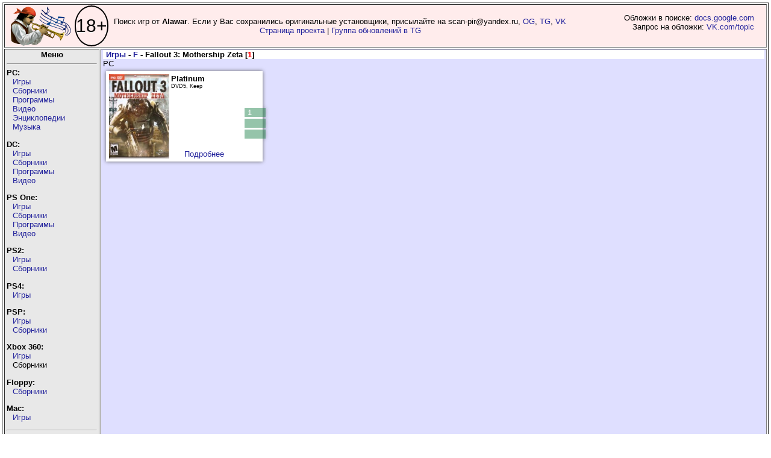

--- FILE ---
content_type: text/html; charset=UTF-8
request_url: https://piper.old-games.ru/view-2.php?name=Fallout%203%3A%20Mothership%20Zeta
body_size: 3809
content:
<!DOCTYPE html>
      <html xmlns="http://www.w3.org/1999/xhtml" lang="ru" xml:lang="ru">
  <head><meta http-equiv="Content-Type" content="text/html; charset=utf-8"/>
  <title>Издания Fallout 3: Mothership Zeta - PiPer.old-games.ru</title>
<link rel="STYLESHEET" type="text/css" href="/style_v24.css?date=20260118_2" />
<link rel="STYLESHEET" type="text/css" href="/blocks.css" />
<!--link rel="stylesheet" type="text/css" href="/scene.css" /-->
<link rel="stylesheet" type="text/css" href="/css/bootstrap-grid.min.css" />
<link rel="SHORTCUT ICON" type="image/x-icon" href="/ICO.gif" />
</head><body>
 <script src="/js/jquery-1.4.3.min.js"></script>
 <script src="/script-3.js"></script>

<!-- Yandex.Metrika counter -->
<script>
   (function(m,e,t,r,i,k,a){m[i]=m[i]||function(){(m[i].a=m[i].a||[]).push(arguments)};
   m[i].l=1*new Date();k=e.createElement(t),a=e.getElementsByTagName(t)[0],k.async=1,k.src=r,a.parentNode.insertBefore(k,a)})
   (window, document, "script", "https://mc.yandex.ru/metrika/tag.js", "ym");

   ym(71548864, "init", {
        clickmap:true,
        trackLinks:true,
        accurateTrackBounce:true
   });
</script>
<noscript><div><img src="https://mc.yandex.ru/watch/71548864" style="position:absolute; left:-9999px;" alt="" /></div></noscript>
<!-- /Yandex.Metrika counter -->
<script>
  (function(i,s,o,g,r,a,m){i['GoogleAnalyticsObject']=r;i[r]=i[r]||function(){
  (i[r].q=i[r].q||[]).push(arguments)},i[r].l=1*new Date();a=s.createElement(o),
  m=s.getElementsByTagName(o)[0];a.async=1;a.src=g;m.parentNode.insertBefore(a,m)
  })(window,document,'script','https://www.google-analytics.com/analytics.js','ga');

  ga('create', 'UA-51506800-2', 'auto');
  ga('send', 'pageview');

</script><table class="main" border="1">
	<tr>
		<td class="header" colspan="2">
			<div style="display: flex; margin-right: 320px; align-items: center; ">
				<div>
					<a href="https://piper.old-games.ru/" class="rollover" title="PiPer - Пи(ратские)Пер(еводы) +"></a>
				</div>
				<div class="rating" title="Сайт предназначен для лиц старше 18 лет!">18+</div>
				<div style="text-align: center; width: 100%;">Поиск игр от <b>Alawar</b>. Если у Вас сохранились оригинальные установщики, присылайте на scan-pir@yandex.ru, <a href="https://www.old-games.ru/forum/members/paveldas.48481/" target="_blank">OG</a>, <a href="https://t.me/paveldaz" target="_blank">TG</a>, <a href="https://vk.com/paveldaz" target="_blank">VK</a><br><a href="/project/shareware/">Страница проекта</a> | <a href="https://t.me/+JLaEs1SSgjEzOWZi">Группа обновлений в TG</a></div>
				<div id="divwork">Обложки в поиске: <a href="https://docs.google.com/document/d/1q9Dyw6VTNvYcX9lVZVjCnd4XJiXULFOMYFfGOvgc7h0/edit?usp=sharing" target="_blank">docs.google.com</a><br>Запрос на обложки: <a href="https://vk.com/topic-97630617_42239502" target="_blank">VK.com/topic</a>
				</div>
			</div>
		</td>
	</tr>
  <tr><td class="menu"><center><b>Меню</b></center><hr />
  <div class="menu-left">
  <b>PC:</b><br />
  <ul>
		<li><a href="javascript:void(0)">Игры</a>
		<table class="lefttable">
		<tbody><tr><td><a href="/pc/games/?letter=0">0</a></td><td><a href="/pc/games/?letter=A">A</a></td><td><a href="/pc/games/?letter=B">B</a></td><td><a href="/pc/games/?letter=C">C</a></td><td><a href="/pc/games/?letter=D">D</a></td><td><a href="/pc/games/?letter=E">E</a></td><td><a href="/pc/games/?letter=F">F</a></td></tr><tr><td><a href="/pc/games/?letter=G">G</a></td><td><a href="/pc/games/?letter=H">H</a></td><td><a href="/pc/games/?letter=I">I</a></td><td><a href="/pc/games/?letter=J">J</a></td><td><a href="/pc/games/?letter=K">K</a></td><td><a href="/pc/games/?letter=L">L</a></td><td><a href="/pc/games/?letter=M">M</a></td></tr><tr><td><a href="/pc/games/?letter=N">N</a></td><td><a href="/pc/games/?letter=O">O</a></td><td><a href="/pc/games/?letter=P">P</a></td><td><a href="/pc/games/?letter=Q">Q</a></td><td><a href="/pc/games/?letter=R">R</a></td><td><a href="/pc/games/?letter=S">S</a></td><td><a href="/pc/games/?letter=T">T</a></td></tr><tr><td><a href="/pc/games/?letter=U">U</a></td><td><a href="/pc/games/?letter=V">V</a></td><td><a href="/pc/games/?letter=W">W</a></td><td><a href="/pc/games/?letter=X">X</a></td><td><a href="/pc/games/?letter=Y">Y</a></td><td><a href="/pc/games/?letter=Z">Z</a></td><td><a href="/pc/games/?letter=russian">Я</a></td></tr>
<tr><td colspan="7"><a href="/pc/games/?letter=all">Весь список</a></td></tr>
		</tbody>
		</table>
		</li>
	<li><a href="javascript:void(0)">Сборники</a>
		<table class="lefttable">
		<tbody><tr><td><a href="/pc/anthology/?letter=0">0</a></td><td><a href="/pc/anthology/?letter=A">A</a></td><td><a href="/pc/anthology/?letter=B">B</a></td><td><a href="/pc/anthology/?letter=C">C</a></td><td><a href="/pc/anthology/?letter=D">D</a></td><td><a href="/pc/anthology/?letter=E">E</a></td><td><a href="/pc/anthology/?letter=F">F</a></td></tr><tr><td><a href="/pc/anthology/?letter=G">G</a></td><td><a href="/pc/anthology/?letter=H">H</a></td><td><a href="/pc/anthology/?letter=I">I</a></td><td><a href="/pc/anthology/?letter=J">J</a></td><td><a href="/pc/anthology/?letter=K">K</a></td><td><a href="/pc/anthology/?letter=L">L</a></td><td><a href="/pc/anthology/?letter=M">M</a></td></tr><tr><td><a href="/pc/anthology/?letter=N">N</a></td><td><a href="/pc/anthology/?letter=O">O</a></td><td><a href="/pc/anthology/?letter=P">P</a></td><td><a href="/pc/anthology/?letter=Q">Q</a></td><td><a href="/pc/anthology/?letter=R">R</a></td><td><a href="/pc/anthology/?letter=S">S</a></td><td><a href="/pc/anthology/?letter=T">T</a></td></tr><tr><td><a href="/pc/anthology/?letter=U">U</a></td><td><a href="/pc/anthology/?letter=V">V</a></td><td><a href="/pc/anthology/?letter=W">W</a></td><td><a href="/pc/anthology/?letter=X">X</a></td><td><a href="/pc/anthology/?letter=Y">Y</a></td><td><a href="/pc/anthology/?letter=Z">Z</a></td><td><a href="/pc/anthology/?letter=russian">Я</a></td></tr>
		<tr><td colspan="7"><a href="/pc/anthology/?letter=all">Весь список</a></td></tr></tbody>
		</table>
		</li>
	<li><a href="javascript:void(0)">Программы</a>
		<table class="lefttable">
		<tbody><tr><td><a href="/pc/prog/?letter=0">0</a></td><td><a href="/pc/prog/?letter=A">A</a></td><td><a href="/pc/prog/?letter=B">B</a></td><td><a href="/pc/prog/?letter=C">C</a></td><td><a href="/pc/prog/?letter=D">D</a></td><td><a href="/pc/prog/?letter=E">E</a></td><td><a href="/pc/prog/?letter=F">F</a></td></tr><tr><td><a href="/pc/prog/?letter=G">G</a></td><td><a href="/pc/prog/?letter=H">H</a></td><td><a href="/pc/prog/?letter=I">I</a></td><td><a href="/pc/prog/?letter=J">J</a></td><td><a href="/pc/prog/?letter=K">K</a></td><td><a href="/pc/prog/?letter=L">L</a></td><td><a href="/pc/prog/?letter=M">M</a></td></tr><tr><td><a href="/pc/prog/?letter=N">N</a></td><td><a href="/pc/prog/?letter=O">O</a></td><td><a href="/pc/prog/?letter=P">P</a></td><td><a href="/pc/prog/?letter=Q">Q</a></td><td><a href="/pc/prog/?letter=R">R</a></td><td><a href="/pc/prog/?letter=S">S</a></td><td><a href="/pc/prog/?letter=T">T</a></td></tr><tr><td><a href="/pc/prog/?letter=U">U</a></td><td><a href="/pc/prog/?letter=V">V</a></td><td><a href="/pc/prog/?letter=W">W</a></td><td><a href="/pc/prog/?letter=X">X</a></td><td><a href="/pc/prog/?letter=Y">Y</a></td><td><a href="/pc/prog/?letter=Z">Z</a></td><td><a href="/pc/prog/?letter=russian">Я</a></td></tr>
		<tr><td colspan="7"><a href="/pc/prog/?letter=all">Весь список</a></td></tr></tbody>
		</table>
		</li>
	<li><a href="javascript:void(0)">Видео</a>
		<table class="lefttable">
		<tbody><tr><td><a href="/pc/video/?letter=0">0</a></td><td><a href="/pc/video/?letter=A">A</a></td><td><a href="/pc/video/?letter=B">B</a></td><td><a href="/pc/video/?letter=C">C</a></td><td><a href="/pc/video/?letter=D">D</a></td><td><a href="/pc/video/?letter=E">E</a></td><td><a href="/pc/video/?letter=F">F</a></td></tr><tr><td><a href="/pc/video/?letter=G">G</a></td><td><a href="/pc/video/?letter=H">H</a></td><td><a href="/pc/video/?letter=I">I</a></td><td><a href="/pc/video/?letter=J">J</a></td><td><a href="/pc/video/?letter=K">K</a></td><td><a href="/pc/video/?letter=L">L</a></td><td><a href="/pc/video/?letter=M">M</a></td></tr><tr><td><a href="/pc/video/?letter=N">N</a></td><td><a href="/pc/video/?letter=O">O</a></td><td><a href="/pc/video/?letter=P">P</a></td><td><a href="/pc/video/?letter=Q">Q</a></td><td><a href="/pc/video/?letter=R">R</a></td><td><a href="/pc/video/?letter=S">S</a></td><td><a href="/pc/video/?letter=T">T</a></td></tr><tr><td><a href="/pc/video/?letter=U">U</a></td><td><a href="/pc/video/?letter=V">V</a></td><td><a href="/pc/video/?letter=W">W</a></td><td><a href="/pc/video/?letter=X">X</a></td><td><a href="/pc/video/?letter=Y">Y</a></td><td><a href="/pc/video/?letter=Z">Z</a></td><td><a href="/pc/video/?letter=russian">Я</a></td></tr>
		<tr><td colspan="7"><a href="/pc/video/?letter=all">Весь список</a></td></tr></tbody>
		</table>
		</li>
	<li><a href="javascript:void(0)">Энциклопедии</a>
		<table class="lefttable">
		<tbody><tr><td><a href="/pc/enzi/?letter=0">0</a></td><td><a href="/pc/enzi/?letter=A">A</a></td><td><a href="/pc/enzi/?letter=B">B</a></td><td><a href="/pc/enzi/?letter=C">C</a></td><td><a href="/pc/enzi/?letter=D">D</a></td><td><a href="/pc/enzi/?letter=E">E</a></td><td><a href="/pc/enzi/?letter=F">F</a></td></tr><tr><td><a href="/pc/enzi/?letter=G">G</a></td><td><a href="/pc/enzi/?letter=H">H</a></td><td><a href="/pc/enzi/?letter=I">I</a></td><td><a href="/pc/enzi/?letter=J">J</a></td><td><a href="/pc/enzi/?letter=K">K</a></td><td><a href="/pc/enzi/?letter=L">L</a></td><td><a href="/pc/enzi/?letter=M">M</a></td></tr><tr><td><a href="/pc/enzi/?letter=N">N</a></td><td><a href="/pc/enzi/?letter=O">O</a></td><td><a href="/pc/enzi/?letter=P">P</a></td><td><a href="/pc/enzi/?letter=Q">Q</a></td><td><a href="/pc/enzi/?letter=R">R</a></td><td><a href="/pc/enzi/?letter=S">S</a></td><td><a href="/pc/enzi/?letter=T">T</a></td></tr><tr><td><a href="/pc/enzi/?letter=U">U</a></td><td><a href="/pc/enzi/?letter=V">V</a></td><td><a href="/pc/enzi/?letter=W">W</a></td><td><a href="/pc/enzi/?letter=X">X</a></td><td><a href="/pc/enzi/?letter=Y">Y</a></td><td><a href="/pc/enzi/?letter=Z">Z</a></td><td><a href="/pc/enzi/?letter=russian">Я</a></td></tr>
		<tr><td colspan="7"><a href="/pc/enzi/?letter=all">Весь список</a></td></tr></tbody>
		</table>
		</li>
	<li><a href="javascript:void(0)">Музыка</a>
		<table class="lefttable">
		<tbody><tr><td><a href="/pc/music/?letter=0">0</a></td><td><a href="/pc/music/?letter=A">A</a></td><td><a href="/pc/music/?letter=B">B</a></td><td><a href="/pc/music/?letter=C">C</a></td><td><a href="/pc/music/?letter=D">D</a></td><td><a href="/pc/music/?letter=E">E</a></td><td><a href="/pc/music/?letter=F">F</a></td></tr><tr><td><a href="/pc/music/?letter=G">G</a></td><td><a href="/pc/music/?letter=H">H</a></td><td><a href="/pc/music/?letter=I">I</a></td><td><a href="/pc/music/?letter=J">J</a></td><td><a href="/pc/music/?letter=K">K</a></td><td><a href="/pc/music/?letter=L">L</a></td><td><a href="/pc/music/?letter=M">M</a></td></tr><tr><td><a href="/pc/music/?letter=N">N</a></td><td><a href="/pc/music/?letter=O">O</a></td><td><a href="/pc/music/?letter=P">P</a></td><td><a href="/pc/music/?letter=Q">Q</a></td><td><a href="/pc/music/?letter=R">R</a></td><td><a href="/pc/music/?letter=S">S</a></td><td><a href="/pc/music/?letter=T">T</a></td></tr><tr><td><a href="/pc/music/?letter=U">U</a></td><td><a href="/pc/music/?letter=V">V</a></td><td><a href="/pc/music/?letter=W">W</a></td><td><a href="/pc/music/?letter=X">X</a></td><td><a href="/pc/music/?letter=Y">Y</a></td><td><a href="/pc/music/?letter=Z">Z</a></td><td><a href="/pc/music/?letter=russian">Я</a></td></tr>
		<tr><td colspan="7"><a href="/pc/music/?letter=all">Весь список</a></td></tr></tbody>
		</table>
		</li>
	</ul>
	
  <b>DC:</b><br />
  <ul>
  <li><a href="javascript:void(0)">Игры</a>
		<table class="lefttable">
		<tbody><tr><td><a href="/dc/games/?letter=0">0</a></td><td><a href="/dc/games/?letter=A">A</a></td><td><a href="/dc/games/?letter=B">B</a></td><td><a href="/dc/games/?letter=C">C</a></td><td><a href="/dc/games/?letter=D">D</a></td><td><a href="/dc/games/?letter=E">E</a></td><td><a href="/dc/games/?letter=F">F</a></td></tr><tr><td><a href="/dc/games/?letter=G">G</a></td><td><a href="/dc/games/?letter=H">H</a></td><td><a href="/dc/games/?letter=I">I</a></td><td><a href="/dc/games/?letter=J">J</a></td><td><a href="/dc/games/?letter=K">K</a></td><td><a href="/dc/games/?letter=L">L</a></td><td><a href="/dc/games/?letter=M">M</a></td></tr><tr><td><a href="/dc/games/?letter=N">N</a></td><td><a href="/dc/games/?letter=O">O</a></td><td><a href="/dc/games/?letter=P">P</a></td><td><a href="/dc/games/?letter=Q">Q</a></td><td><a href="/dc/games/?letter=R">R</a></td><td><a href="/dc/games/?letter=S">S</a></td><td><a href="/dc/games/?letter=T">T</a></td></tr><tr><td><a href="/dc/games/?letter=U">U</a></td><td><a href="/dc/games/?letter=V">V</a></td><td><a href="/dc/games/?letter=W">W</a></td><td><a href="/dc/games/?letter=X">X</a></td><td><a href="/dc/games/?letter=Y">Y</a></td><td><a href="/dc/games/?letter=Z">Z</a></td><td><a href="/dc/games/?letter=russian">Я</a></td></tr>
		<tr><td colspan="7"><a href="/dc/games/?letter=all">Весь список</a></td></tr></tbody>
		</table>
		</li>
	<li><a href="javascript:void(0)">Сборники</a>
		<table class="lefttable">
		<tbody><tr><td><a href="/dc/anthology/?letter=0">0</a></td><td><a href="/dc/anthology/?letter=A">A</a></td><td><a href="/dc/anthology/?letter=B">B</a></td><td><a href="/dc/anthology/?letter=C">C</a></td><td><a href="/dc/anthology/?letter=D">D</a></td><td><a href="/dc/anthology/?letter=E">E</a></td><td><a href="/dc/anthology/?letter=F">F</a></td></tr><tr><td><a href="/dc/anthology/?letter=G">G</a></td><td><a href="/dc/anthology/?letter=H">H</a></td><td><a href="/dc/anthology/?letter=I">I</a></td><td><a href="/dc/anthology/?letter=J">J</a></td><td><a href="/dc/anthology/?letter=K">K</a></td><td><a href="/dc/anthology/?letter=L">L</a></td><td><a href="/dc/anthology/?letter=M">M</a></td></tr><tr><td><a href="/dc/anthology/?letter=N">N</a></td><td><a href="/dc/anthology/?letter=O">O</a></td><td><a href="/dc/anthology/?letter=P">P</a></td><td><a href="/dc/anthology/?letter=Q">Q</a></td><td><a href="/dc/anthology/?letter=R">R</a></td><td><a href="/dc/anthology/?letter=S">S</a></td><td><a href="/dc/anthology/?letter=T">T</a></td></tr><tr><td><a href="/dc/anthology/?letter=U">U</a></td><td><a href="/dc/anthology/?letter=V">V</a></td><td><a href="/dc/anthology/?letter=W">W</a></td><td><a href="/dc/anthology/?letter=X">X</a></td><td><a href="/dc/anthology/?letter=Y">Y</a></td><td><a href="/dc/anthology/?letter=Z">Z</a></td><td><a href="/dc/anthology/?letter=russian">Я</a></td></tr>
		<tr><td colspan="7"><a href="/dc/anthology/?letter=all">Весь список</a></td></tr></tbody>
		</table>
		</li>
	<li><a href="javascript:void(0)">Программы</a>
		<table class="lefttable">
		<tbody><tr><td><a href="/dc/prog/?letter=0">0</a></td><td><a href="/dc/prog/?letter=A">A</a></td><td><a href="/dc/prog/?letter=B">B</a></td><td><a href="/dc/prog/?letter=C">C</a></td><td><a href="/dc/prog/?letter=D">D</a></td><td><a href="/dc/prog/?letter=E">E</a></td><td><a href="/dc/prog/?letter=F">F</a></td></tr><tr><td><a href="/dc/prog/?letter=G">G</a></td><td><a href="/dc/prog/?letter=H">H</a></td><td><a href="/dc/prog/?letter=I">I</a></td><td><a href="/dc/prog/?letter=J">J</a></td><td><a href="/dc/prog/?letter=K">K</a></td><td><a href="/dc/prog/?letter=L">L</a></td><td><a href="/dc/prog/?letter=M">M</a></td></tr><tr><td><a href="/dc/prog/?letter=N">N</a></td><td><a href="/dc/prog/?letter=O">O</a></td><td><a href="/dc/prog/?letter=P">P</a></td><td><a href="/dc/prog/?letter=Q">Q</a></td><td><a href="/dc/prog/?letter=R">R</a></td><td><a href="/dc/prog/?letter=S">S</a></td><td><a href="/dc/prog/?letter=T">T</a></td></tr><tr><td><a href="/dc/prog/?letter=U">U</a></td><td><a href="/dc/prog/?letter=V">V</a></td><td><a href="/dc/prog/?letter=W">W</a></td><td><a href="/dc/prog/?letter=X">X</a></td><td><a href="/dc/prog/?letter=Y">Y</a></td><td><a href="/dc/prog/?letter=Z">Z</a></td><td><a href="/dc/prog/?letter=russian">Я</a></td></tr>
		<tr><td colspan="7"><a href="/dc/prog/?letter=all">Весь список</a></td></tr></tbody>
		</table>
		</li>
			<li><a href="javascript:void(0)">Видео</a>
		<table class="lefttable">
		<tbody><tr><td><a href="/dc/video/?letter=0">0</a></td><td><a href="/dc/video/?letter=A">A</a></td><td><a href="/dc/video/?letter=B">B</a></td><td><a href="/dc/video/?letter=C">C</a></td><td><a href="/dc/video/?letter=D">D</a></td><td><a href="/dc/video/?letter=E">E</a></td><td><a href="/dc/video/?letter=F">F</a></td></tr><tr><td><a href="/dc/video/?letter=G">G</a></td><td><a href="/dc/video/?letter=H">H</a></td><td><a href="/dc/video/?letter=I">I</a></td><td><a href="/dc/video/?letter=J">J</a></td><td><a href="/dc/video/?letter=K">K</a></td><td><a href="/dc/video/?letter=L">L</a></td><td><a href="/dc/video/?letter=M">M</a></td></tr><tr><td><a href="/dc/video/?letter=N">N</a></td><td><a href="/dc/video/?letter=O">O</a></td><td><a href="/dc/video/?letter=P">P</a></td><td><a href="/dc/video/?letter=Q">Q</a></td><td><a href="/dc/video/?letter=R">R</a></td><td><a href="/dc/video/?letter=S">S</a></td><td><a href="/dc/video/?letter=T">T</a></td></tr><tr><td><a href="/dc/video/?letter=U">U</a></td><td><a href="/dc/video/?letter=V">V</a></td><td><a href="/dc/video/?letter=W">W</a></td><td><a href="/dc/video/?letter=X">X</a></td><td><a href="/dc/video/?letter=Y">Y</a></td><td><a href="/dc/video/?letter=Z">Z</a></td><td><a href="/dc/video/?letter=russian">Я</a></td></tr>
		<tr><td colspan="7"><a href="/dc/video/?letter=all">Весь список</a></td></tr></tbody>
		</table>
		</li>
	</ul>
	
  <b>PS One:</b><br />
  <ul>
		<li><a href="javascript:void(0)">Игры</a>
		<table class="lefttable">
		<tbody><tr><td><a href="/psone/games/?letter=0">0</a></td><td><a href="/psone/games/?letter=A">A</a></td><td><a href="/psone/games/?letter=B">B</a></td><td><a href="/psone/games/?letter=C">C</a></td><td><a href="/psone/games/?letter=D">D</a></td><td><a href="/psone/games/?letter=E">E</a></td><td><a href="/psone/games/?letter=F">F</a></td></tr><tr><td><a href="/psone/games/?letter=G">G</a></td><td><a href="/psone/games/?letter=H">H</a></td><td><a href="/psone/games/?letter=I">I</a></td><td><a href="/psone/games/?letter=J">J</a></td><td><a href="/psone/games/?letter=K">K</a></td><td><a href="/psone/games/?letter=L">L</a></td><td><a href="/psone/games/?letter=M">M</a></td></tr><tr><td><a href="/psone/games/?letter=N">N</a></td><td><a href="/psone/games/?letter=O">O</a></td><td><a href="/psone/games/?letter=P">P</a></td><td><a href="/psone/games/?letter=Q">Q</a></td><td><a href="/psone/games/?letter=R">R</a></td><td><a href="/psone/games/?letter=S">S</a></td><td><a href="/psone/games/?letter=T">T</a></td></tr><tr><td><a href="/psone/games/?letter=U">U</a></td><td><a href="/psone/games/?letter=V">V</a></td><td><a href="/psone/games/?letter=W">W</a></td><td><a href="/psone/games/?letter=X">X</a></td><td><a href="/psone/games/?letter=Y">Y</a></td><td><a href="/psone/games/?letter=Z">Z</a></td><td><a href="/psone/games/?letter=russian">Я</a></td></tr>
		<tr><td colspan="7"><a href="/psone/games/?letter=all">Весь список</a></td></tr></tbody>
		</table>
		</li>
	<li><a href="javascript:void(0)">Сборники</a>
		<table class="lefttable">
		<tbody><tr><td><a href="/psone/anthology/?letter=0">0</a></td><td><a href="/psone/anthology/?letter=A">A</a></td><td><a href="/psone/anthology/?letter=B">B</a></td><td><a href="/psone/anthology/?letter=C">C</a></td><td><a href="/psone/anthology/?letter=D">D</a></td><td><a href="/psone/anthology/?letter=E">E</a></td><td><a href="/psone/anthology/?letter=F">F</a></td></tr><tr><td><a href="/psone/anthology/?letter=G">G</a></td><td><a href="/psone/anthology/?letter=H">H</a></td><td><a href="/psone/anthology/?letter=I">I</a></td><td><a href="/psone/anthology/?letter=J">J</a></td><td><a href="/psone/anthology/?letter=K">K</a></td><td><a href="/psone/anthology/?letter=L">L</a></td><td><a href="/psone/anthology/?letter=M">M</a></td></tr><tr><td><a href="/psone/anthology/?letter=N">N</a></td><td><a href="/psone/anthology/?letter=O">O</a></td><td><a href="/psone/anthology/?letter=P">P</a></td><td><a href="/psone/anthology/?letter=Q">Q</a></td><td><a href="/psone/anthology/?letter=R">R</a></td><td><a href="/psone/anthology/?letter=S">S</a></td><td><a href="/psone/anthology/?letter=T">T</a></td></tr><tr><td><a href="/psone/anthology/?letter=U">U</a></td><td><a href="/psone/anthology/?letter=V">V</a></td><td><a href="/psone/anthology/?letter=W">W</a></td><td><a href="/psone/anthology/?letter=X">X</a></td><td><a href="/psone/anthology/?letter=Y">Y</a></td><td><a href="/psone/anthology/?letter=Z">Z</a></td><td><a href="/psone/anthology/?letter=russian">Я</a></td></tr>
		<tr><td colspan="7"><a href="/psone/anthology/?letter=all">Весь список</a></td></tr></tbody>
		</table>
		</li>
		<li><a href="javascript:void(0)">Программы</a>
		<table class="lefttable">
		<tbody><tr><td><a class="nolink" href="/psone/prog/?letter=0">0</a></td><td><a class="nolink" href="/psone/prog/?letter=A">A</a></td><td><a class="nolink" href="/psone/prog/?letter=B">B</a></td><td><a class="nolink" href="/psone/prog/?letter=C">C</a></td><td><a class="nolink" href="/psone/prog/?letter=D">D</a></td><td><a class="nolink" href="/psone/prog/?letter=E">E</a></td><td><a class="nolink" href="/psone/prog/?letter=F">F</a></td></tr><tr><td><a href="/psone/prog/?letter=G">G</a></td><td><a class="nolink" href="/psone/prog/?letter=H">H</a></td><td><a class="nolink" href="/psone/prog/?letter=I">I</a></td><td><a class="nolink" href="/psone/prog/?letter=J">J</a></td><td><a class="nolink" href="/psone/prog/?letter=K">K</a></td><td><a class="nolink" href="/psone/prog/?letter=L">L</a></td><td><a class="nolink" href="/psone/prog/?letter=M">M</a></td></tr><tr><td><a class="nolink" href="/psone/prog/?letter=N">N</a></td><td><a class="nolink" href="/psone/prog/?letter=O">O</a></td><td><a class="nolink" href="/psone/prog/?letter=P">P</a></td><td><a class="nolink" href="/psone/prog/?letter=Q">Q</a></td><td><a class="nolink" href="/psone/prog/?letter=R">R</a></td><td><a class="nolink" href="/psone/prog/?letter=S">S</a></td><td><a class="nolink" href="/psone/prog/?letter=T">T</a></td></tr><tr><td><a class="nolink" href="/psone/prog/?letter=U">U</a></td><td><a class="nolink" href="/psone/prog/?letter=V">V</a></td><td><a class="nolink" href="/psone/prog/?letter=W">W</a></td><td><a class="nolink" href="/psone/prog/?letter=X">X</a></td><td><a class="nolink" href="/psone/prog/?letter=Y">Y</a></td><td><a class="nolink" href="/psone/prog/?letter=Z">Z</a></td><td><a class="nolink" href="/psone/prog/?letter=russian">Я</a></td></tr>
		<tr><td colspan="7"><a href="/psone/prog/?letter=all">Весь список</a></td></tr></tbody>
		</table>
		</li>
	<li><a href="javascript:void(0)">Видео</a>
		<table class="lefttable">
		<tbody><tr><td><a href="/psone/video/?letter=0">0</a></td><td><a href="/psone/video/?letter=A">A</a></td><td><a href="/psone/video/?letter=B">B</a></td><td><a href="/psone/video/?letter=C">C</a></td><td><a href="/psone/video/?letter=D">D</a></td><td><a href="/psone/video/?letter=E">E</a></td><td><a href="/psone/video/?letter=F">F</a></td></tr><tr><td><a href="/psone/video/?letter=G">G</a></td><td><a href="/psone/video/?letter=H">H</a></td><td><a href="/psone/video/?letter=I">I</a></td><td><a href="/psone/video/?letter=J">J</a></td><td><a href="/psone/video/?letter=K">K</a></td><td><a href="/psone/video/?letter=L">L</a></td><td><a href="/psone/video/?letter=M">M</a></td></tr><tr><td><a href="/psone/video/?letter=N">N</a></td><td><a href="/psone/video/?letter=O">O</a></td><td><a href="/psone/video/?letter=P">P</a></td><td><a href="/psone/video/?letter=Q">Q</a></td><td><a href="/psone/video/?letter=R">R</a></td><td><a href="/psone/video/?letter=S">S</a></td><td><a href="/psone/video/?letter=T">T</a></td></tr><tr><td><a href="/psone/video/?letter=U">U</a></td><td><a href="/psone/video/?letter=V">V</a></td><td><a href="/psone/video/?letter=W">W</a></td><td><a href="/psone/video/?letter=X">X</a></td><td><a href="/psone/video/?letter=Y">Y</a></td><td><a href="/psone/video/?letter=Z">Z</a></td><td><a href="/psone/video/?letter=russian">Я</a></td></tr>
		<tr><td colspan="7"><a href="/psone/video/?letter=all">Весь список</a></td></tr></tbody>
		</table>
		</li>
	</ul>
  <b>PS2:</b><br />
  <ul>
  <li><a href="javascript:void(0)">Игры</a>
		<table class="lefttable">
		<tbody><tr><td><a href="/ps2/games/?letter=0">0</a></td><td><a href="/ps2/games/?letter=A">A</a></td><td><a href="/ps2/games/?letter=B">B</a></td><td><a href="/ps2/games/?letter=C">C</a></td><td><a href="/ps2/games/?letter=D">D</a></td><td><a href="/ps2/games/?letter=E">E</a></td><td><a href="/ps2/games/?letter=F">F</a></td></tr><tr><td><a href="/ps2/games/?letter=G">G</a></td><td><a href="/ps2/games/?letter=H">H</a></td><td><a href="/ps2/games/?letter=I">I</a></td><td><a href="/ps2/games/?letter=J">J</a></td><td><a href="/ps2/games/?letter=K">K</a></td><td><a href="/ps2/games/?letter=L">L</a></td><td><a href="/ps2/games/?letter=M">M</a></td></tr><tr><td><a href="/ps2/games/?letter=N">N</a></td><td><a href="/ps2/games/?letter=O">O</a></td><td><a href="/ps2/games/?letter=P">P</a></td><td><a href="/ps2/games/?letter=Q">Q</a></td><td><a href="/ps2/games/?letter=R">R</a></td><td><a href="/ps2/games/?letter=S">S</a></td><td><a href="/ps2/games/?letter=T">T</a></td></tr><tr><td><a href="/ps2/games/?letter=U">U</a></td><td><a href="/ps2/games/?letter=V">V</a></td><td><a href="/ps2/games/?letter=W">W</a></td><td><a href="/ps2/games/?letter=X">X</a></td><td><a href="/ps2/games/?letter=Y">Y</a></td><td><a href="/ps2/games/?letter=Z">Z</a></td><td><a href="/ps2/games/?letter=russian">Я</a></td></tr>
		<tr><td colspan="7"><a href="/ps2/games/?letter=all">Весь список</a></td></tr></tbody>
		</table>
		</li>
	<li><a href="javascript:void(0)">Сборники</a>
		<table class="lefttable">
		<tbody><tr><td><a href="/ps2/anthology/?letter=0">0</a></td><td><a class="nolink" href="/ps2/anthology/?letter=A">A</a></td><td><a class="nolink" href="/ps2/anthology/?letter=B">B</a></td><td><a class="nolink" href="/ps2/anthology/?letter=C">C</a></td><td><a class="nolink" href="/ps2/anthology/?letter=D">D</a></td><td><a class="nolink" href="/ps2/anthology/?letter=E">E</a></td><td><a class="nolink" href="/ps2/anthology/?letter=F">F</a></td></tr><tr><td><a class="nolink" href="/ps2/anthology/?letter=G">G</a></td><td><a class="nolink" href="/ps2/anthology/?letter=H">H</a></td><td><a class="nolink" href="/ps2/anthology/?letter=I">I</a></td><td><a class="nolink" href="/ps2/anthology/?letter=J">J</a></td><td><a class="nolink" href="/ps2/anthology/?letter=K">K</a></td><td><a class="nolink" href="/ps2/anthology/?letter=L">L</a></td><td><a class="nolink" href="/ps2/anthology/?letter=M">M</a></td></tr><tr><td><a class="nolink" href="/ps2/anthology/?letter=N">N</a></td><td><a class="nolink" href="/ps2/anthology/?letter=O">O</a></td><td><a class="nolink" href="/ps2/anthology/?letter=P">P</a></td><td><a class="nolink" href="/ps2/anthology/?letter=Q">Q</a></td><td><a class="nolink" href="/ps2/anthology/?letter=R">R</a></td><td><a class="nolink" href="/ps2/anthology/?letter=S">S</a></td><td><a class="nolink" href="/ps2/anthology/?letter=T">T</a></td></tr><tr><td><a class="nolink" href="/ps2/anthology/?letter=U">U</a></td><td><a class="nolink" href="/ps2/anthology/?letter=V">V</a></td><td><a class="nolink" href="/ps2/anthology/?letter=W">W</a></td><td><a class="nolink" href="/ps2/anthology/?letter=X">X</a></td><td><a class="nolink" href="/ps2/anthology/?letter=Y">Y</a></td><td><a class="nolink" href="/ps2/anthology/?letter=Z">Z</a></td><td><a class="nolink" href="/ps2/anthology/?letter=russian">Я</a></td></tr>
		<tr><td colspan="7"><a href="/ps2/anthology/?letter=all">Весь список</a></td></tr></tbody>
		</table>
		</li>
  </ul>

	<b>PS4:</b><br />
	<ul>
		<li><a href="javascript:void(0)">Игры</a>
		<table class="lefttable">
		<tbody><tr><td><a class="nolink" href="/ps4/games/?letter=0">0</a></td><td><a class="nolink" href="/ps4/games/?letter=A">A</a></td><td><a class="nolink" href="/ps4/games/?letter=B">B</a></td><td><a class="nolink" href="/ps4/games/?letter=C">C</a></td><td><a class="nolink" href="/ps4/games/?letter=D">D</a></td><td><a class="nolink" href="/ps4/games/?letter=E">E</a></td><td><a class="nolink" href="/ps4/games/?letter=F">F</a></td></tr><tr><td><a class="nolink" href="/ps4/games/?letter=G">G</a></td><td><a class="nolink" href="/ps4/games/?letter=H">H</a></td><td><a class="nolink" href="/ps4/games/?letter=I">I</a></td><td><a class="nolink" href="/ps4/games/?letter=J">J</a></td><td><a class="nolink" href="/ps4/games/?letter=K">K</a></td><td><a class="nolink" href="/ps4/games/?letter=L">L</a></td><td><a class="nolink" href="/ps4/games/?letter=M">M</a></td></tr><tr><td><a class="nolink" href="/ps4/games/?letter=N">N</a></td><td><a class="nolink" href="/ps4/games/?letter=O">O</a></td><td><a class="nolink" href="/ps4/games/?letter=P">P</a></td><td><a class="nolink" href="/ps4/games/?letter=Q">Q</a></td><td><a class="nolink" href="/ps4/games/?letter=R">R</a></td><td><a href="/ps4/games/?letter=S"><b>S</b></a></td><td><a class="nolink" href="/ps4/games/?letter=T">T</a></td></tr><tr><td><a class="nolink" href="/ps4/games/?letter=U">U</a></td><td><a class="nolink" href="/ps4/games/?letter=V">V</a></td><td><a class="nolink" href="/ps4/games/?letter=W">W</a></td><td><a class="nolink" href="/ps4/games/?letter=X">X</a></td><td><a class="nolink" href="/ps4/games/?letter=Y">Y</a></td><td><a class="nolink" href="/ps4/games/?letter=Z">Z</a></td><td><a class="nolink" href="/ps4/games/?letter=russian">Я</a></td></tr>
		<tr><td colspan="7"><a href="/ps4/games/?letter=all">Весь список</a></td></tr></tbody>
		</table>
		</li>
	</ul>

	<b>PSP:</b><br />
	<ul>
		<li><a href="javascript:void(0)">Игры</a>
		<table class="lefttable">
		<tbody><tr><td><a class="nolink" href="/psp/games/?letter=0">0</a></td><td><a class="nolink" href="/psp/games/?letter=A">A</a></td><td><a class="nolink" href="/psp/games/?letter=B">B</a></td><td><a class="nolink" href="/psp/games/?letter=C">C</a></td><td><a class="nolink" href="/psp/games/?letter=D">D</a></td><td><a class="nolink" href="/psp/games/?letter=E">E</a></td><td><a class="nolink" href="/psp/games/?letter=F">F</a></td></tr><tr><td><a class="nolink" href="/psp/games/?letter=G">G</a></td><td><a class="nolink" href="/psp/games/?letter=H">H</a></td><td><a class="nolink" href="/psp/games/?letter=I">I</a></td><td><a class="nolink" href="/psp/games/?letter=J">J</a></td><td><a class="nolink" href="/psp/games/?letter=K">K</a></td><td><a class="nolink" href="/psp/games/?letter=L">L</a></td><td><a class="nolink" href="/psp/games/?letter=M">M</a></td></tr><tr><td><a class="nolink" href="/psp/games/?letter=N">N</a></td><td><a class="nolink" href="/psp/games/?letter=O">O</a></td><td><a class="nolink" href="/psp/games/?letter=P">P</a></td><td><a class="nolink" href="/psp/games/?letter=Q">Q</a></td><td><a class="nolink" href="/psp/games/?letter=R">R</a></td><td><a class="nolink" href="/psp/games/?letter=S">S</a></td><td><a href="/psp/games/?letter=T">T</a></td></tr><tr><td><a class="nolink" href="/psp/games/?letter=U">U</a></td><td><a class="nolink" href="/psp/games/?letter=V">V</a></td><td><a class="nolink" href="/psp/games/?letter=W">W</a></td><td><a class="nolink" href="/psp/games/?letter=X">X</a></td><td><a class="nolink" href="/psp/games/?letter=Y">Y</a></td><td><a class="nolink" href="/psp/games/?letter=Z">Z</a></td><td><a class="nolink" href="/psp/games/?letter=russian">Я</a></td></tr>
		<tr><td colspan="7"><a href="/psp/games/?letter=all">Весь список</a></td></tr></tbody>
		</table>
		</li>
	<li><a href="javascript:void(0)">Сборники</a>
		<table class="lefttable">
		<tbody><tr><td><a class="nolink" href="/psp/anthology/?letter=0">0</a></td><td><a class="nolink" href="/psp/anthology/?letter=A">A</a></td><td><a class="nolink" href="/psp/anthology/?letter=B">B</a></td><td><a class="nolink" href="/psp/anthology/?letter=C">C</a></td><td><a class="nolink" href="/psp/anthology/?letter=D">D</a></td><td><a class="nolink" href="/psp/anthology/?letter=E">E</a></td><td><a class="nolink" href="/psp/anthology/?letter=F">F</a></td></tr><tr><td><a class="nolink" href="/psp/anthology/?letter=G">G</a></td><td><a class="nolink" href="/psp/anthology/?letter=H">H</a></td><td><a class="nolink" href="/psp/anthology/?letter=I">I</a></td><td><a class="nolink" href="/psp/anthology/?letter=J">J</a></td><td><a class="nolink" href="/psp/anthology/?letter=K">K</a></td><td><a class="nolink" href="/psp/anthology/?letter=L">L</a></td><td><a class="nolink" href="/psp/anthology/?letter=M">M</a></td></tr><tr><td><a class="nolink" href="/psp/anthology/?letter=N">N</a></td><td><a class="nolink" href="/psp/anthology/?letter=O">O</a></td><td><a href="/psp/anthology/?letter=P">P</a></td><td><a class="nolink" href="/psp/anthology/?letter=Q">Q</a></td><td><a class="nolink" href="/psp/anthology/?letter=R">R</a></td><td><a class="nolink" href="/psp/anthology/?letter=S">S</a></td><td><a class="nolink" href="/psp/anthology/?letter=T">T</a></td></tr><tr><td><a class="nolink" href="/psp/anthology/?letter=U">U</a></td><td><a class="nolink" href="/psp/anthology/?letter=V">V</a></td><td><a class="nolink" href="/psp/anthology/?letter=W">W</a></td><td><a class="nolink" href="/psp/anthology/?letter=X">X</a></td><td><a class="nolink" href="/psp/anthology/?letter=Y">Y</a></td><td><a class="nolink" href="/psp/anthology/?letter=Z">Z</a></td><td><a href="/psp/anthology/?letter=russian">Я</a></td></tr>
		<tr><td colspan="7"><a href="/psp/anthology/?letter=all">Весь список</a></td></tr></tbody>
		</table>
		</li>
	</ul>
	
	<b>Xbox 360:</b><br />
	<ul>
	<li><a href="javascript:void(0)">Игры</a>
		<table class="lefttable">
		<tbody><tr><td><a href="/xbox360/games/?letter=0">0</a></td><td><a href="/xbox360/games/?letter=A">A</a></td><td><a href="/xbox360/games/?letter=B">B</a></td><td><a href="/xbox360/games/?letter=C">C</a></td><td><a href="/xbox360/games/?letter=D">D</a></td><td><a href="/xbox360/games/?letter=E">E</a></td><td><a href="/xbox360/games/?letter=F">F</a></td></tr><tr><td><a href="/xbox360/games/?letter=G">G</a></td><td><a href="/xbox360/games/?letter=H">H</a></td><td><a href="/xbox360/games/?letter=I">I</a></td><td><a href="/xbox360/games/?letter=J">J</a></td><td><a href="/xbox360/games/?letter=K">K</a></td><td><a href="/xbox360/games/?letter=L">L</a></td><td><a href="/xbox360/games/?letter=M">M</a></td></tr><tr><td><a href="/xbox360/games/?letter=N">N</a></td><td><a href="/xbox360/games/?letter=O">O</a></td><td><a href="/xbox360/games/?letter=P">P</a></td><td><a href="/xbox360/games/?letter=Q">Q</a></td><td><a href="/xbox360/games/?letter=R">R</a></td><td><a href="/xbox360/games/?letter=S">S</a></td><td><a href="/xbox360/games/?letter=T">T</a></td></tr><tr><td><a href="/xbox360/games/?letter=U">U</a></td><td><a href="/xbox360/games/?letter=V">V</a></td><td><a href="/xbox360/games/?letter=W">W</a></td><td><a href="/xbox360/games/?letter=X">X</a></td><td><a href="/xbox360/games/?letter=Y">Y</a></td><td><a href="/xbox360/games/?letter=Z">Z</a></td><td><a href="/xbox360/games/?letter=russian">Я</a></td></tr>
		<tr><td colspan="7"><a href="/xbox360/games/?letter=all">Весь список</a></td></tr></tbody>
		</table>
		</li>
	<li><a class="nolink" href="javascript:void(0)">Сборники</a>
		<table class="lefttable">
		<tbody><tr><td><a href="/xbox360/anthology/?letter=0">0</a></td><td><a href="/xbox360/anthology/?letter=A">A</a></td><td><a href="/xbox360/anthology/?letter=B">B</a></td><td><a href="/xbox360/anthology/?letter=C">C</a></td><td><a href="/xbox360/anthology/?letter=D">D</a></td><td><a href="/xbox360/anthology/?letter=E">E</a></td><td><a href="/xbox360/anthology/?letter=F">F</a></td></tr><tr><td><a href="/xbox360/anthology/?letter=G">G</a></td><td><a href="/xbox360/anthology/?letter=H">H</a></td><td><a href="/xbox360/anthology/?letter=I">I</a></td><td><a href="/xbox360/anthology/?letter=J">J</a></td><td><a href="/xbox360/anthology/?letter=K">K</a></td><td><a href="/xbox360/anthology/?letter=L">L</a></td><td><a href="/xbox360/anthology/?letter=M">M</a></td></tr><tr><td><a href="/xbox360/anthology/?letter=N">N</a></td><td><a href="/xbox360/anthology/?letter=O">O</a></td><td><a href="/xbox360/anthology/?letter=P">P</a></td><td><a href="/xbox360/anthology/?letter=Q">Q</a></td><td><a href="/xbox360/anthology/?letter=R">R</a></td><td><a href="/xbox360/anthology/?letter=S">S</a></td><td><a href="/xbox360/anthology/?letter=T">T</a></td></tr><tr><td><a href="/xbox360/anthology/?letter=U">U</a></td><td><a href="/xbox360/anthology/?letter=V">V</a></td><td><a href="/xbox360/anthology/?letter=W">W</a></td><td><a href="/xbox360/anthology/?letter=X">X</a></td><td><a href="/xbox360/anthology/?letter=Y">Y</a></td><td><a href="/xbox360/anthology/?letter=Z">Z</a></td><td><a href="/xbox360/anthology/?letter=russian">Я</a></td></tr>
		<tr><td colspan="7"><a href="/xbox360/anthology/?letter=all">Весь список</a></td></tr></tbody>
		</table>
		</li>
	</ul>
	
  <b>Floppy:</b><br />
  <ul>
	<li><a href="javascript:void(0)">Сборники</a>
		<table class="lefttable">
		<tbody><tr><td><a class="nolink" href="/floppy/anthology/?letter=0">0</a></td><td><a class="nolink" href="/floppy/anthology/?letter=A">A</a></td><td><a class="nolink" href="/floppy/anthology/?letter=B">B</a></td><td><a class="nolink" href="/floppy/anthology/?letter=C">C</a></td><td><a class="nolink" href="/floppy/anthology/?letter=D">D</a></td><td><a class="nolink" href="/floppy/anthology/?letter=E">E</a></td><td><a class="nolink" href="/floppy/anthology/?letter=F">F</a></td></tr><tr><td><a class="nolink" href="/floppy/anthology/?letter=G">G</a></td><td><a class="nolink" href="/floppy/anthology/?letter=H">H</a></td><td><a class="nolink" href="/floppy/anthology/?letter=I">I</a></td><td><a class="nolink" href="/floppy/anthology/?letter=J">J</a></td><td><a class="nolink" href="/floppy/anthology/?letter=K">K</a></td><td><a class="nolink" href="/floppy/anthology/?letter=L">L</a></td><td><a class="nolink" href="/floppy/anthology/?letter=M">M</a></td></tr><tr><td><a class="nolink" href="/floppy/anthology/?letter=N">N</a></td><td><a class="nolink" href="/floppy/anthology/?letter=O">O</a></td><td><a class="nolink" href="/floppy/anthology/?letter=P">P</a></td><td><a class="nolink" href="/floppy/anthology/?letter=Q">Q</a></td><td><a class="nolink" href="/floppy/anthology/?letter=R">R</a></td><td><a class="nolink" href="/floppy/anthology/?letter=S">S</a></td><td><a class="nolink" href="/floppy/anthology/?letter=T">T</a></td></tr><tr><td><a class="nolink" href="/floppy/anthology/?letter=U">U</a></td><td><a class="nolink" href="/floppy/anthology/?letter=V">V</a></td><td><a class="nolink" href="/floppy/anthology/?letter=W">W</a></td><td><a class="nolink" href="/floppy/anthology/?letter=X">X</a></td><td><a class="nolink" href="/floppy/anthology/?letter=Y">Y</a></td><td><a class="nolink" href="/floppy/anthology/?letter=Z">Z</a></td><td><a href="/floppy/anthology/?letter=russian"><b>Я</b></a></td></tr>
		<tr><td colspan="7"><a href="/floppy/anthology/?letter=all">Весь список</a></td></tr></tbody>
		</table>
		</li>
	</ul>
	
	<b>Mac:</b><br />
	<ul>
		<li><a href="javascript:void(0)">Игры</a>
		<table class="lefttable">
		<tbody><tr><td><a class="nolink" href="/mac/games/?letter=0">0</a></td><td><a class="nolink" href="/mac/games/?letter=A">A</a></td><td><a class="nolink" href="/mac/games/?letter=B">B</a></td><td><a class="nolink" href="/mac/games/?letter=C">C</a></td><td><a class="nolink" href="/mac/games/?letter=D">D</a></td><td><a class="nolink" href="/mac/games/?letter=E">E</a></td><td><a class="nolink" href="/mac/games/?letter=F">F</a></td></tr><tr><td><a class="nolink" href="/mac/games/?letter=G">G</a></td><td><a href="/mac/games/?letter=H"><b>H</b></a></td><td><a class="nolink" href="/mac/games/?letter=I">I</a></td><td><a class="nolink" href="/mac/games/?letter=J">J</a></td><td><a class="nolink" href="/mac/games/?letter=K">K</a></td><td><a class="nolink" href="/mac/games/?letter=L">L</a></td><td><a class="nolink" href="/mac/games/?letter=M">M</a></td></tr><tr><td><a class="nolink" href="/mac/games/?letter=N">N</a></td><td><a class="nolink" href="/mac/games/?letter=O">O</a></td><td><a class="nolink" href="/mac/games/?letter=P">P</a></td><td><a class="nolink" href="/mac/games/?letter=Q">Q</a></td><td><a class="nolink" href="/mac/games/?letter=R">R</a></td><td><a class="nolink" href="/mac/games/?letter=S">S</a></td><td><a class="nolink" href="/mac/games/?letter=T">T</a></td></tr><tr><td><a class="nolink" href="/mac/games/?letter=U">U</a></td><td><a class="nolink" href="/mac/games/?letter=V">V</a></td><td><a href="/mac/games/?letter=W"><b>W</b></a></td><td><a class="nolink" href="/mac/games/?letter=X">X</a></td><td><a class="nolink" href="/mac/games/?letter=Y">Y</a></td><td><a class="nolink" href="/mac/games/?letter=Z">Z</a></td><td><a class="nolink" href="/mac/games/?letter=russian">Я</a></td></tr>
		<tr><td colspan="7"><a href="/mac/games/?letter=all">Весь список</a></td></tr></tbody>
		</table>
		</li>
	</ul>
	
	</div>
	<hr />
	<a href="series.php">Серии</a><br />
	<a href="view-3.php">Издатели и<br />переводчики</a><br />
	<a href="tags.php">Теги / метки</a><br />
	<a href="https://docs.google.com/document/d/1BDu6Ub8tMWoqclNNpfQqbIHnd3NAIFunsC_f2m-RyqY/edit?usp=sharing" target="_blank">Метки 7 волка</a>
	<hr />
	<a href="projects.php">Другие проекты</a><br />

	<br /><a href="http://www.old-games.ru/forum/threads/piper-old-games-ru.67414/" target="_blank">Форум</a>
	<br /><a href="https://vk.com/pipervideo" target="_blank">Группа в ВК</a>
		<br /><a href="https://www.youtube.com/channel/UCGj0rbf0KJzJHFgg5SNOuaw/videos" target="_blank">Youtube</a>
	<br /><a href="http://scan-pir.narod.ru/gb" target="_blank">Гостевая книга</a>
	<br /><a href="/n/">Новый дизайн</a>
	<br /><br /><a href="v_dar.php"><b><font color="#FF6600">Примем в дар</font></b></a><br />
	<hr />

<form action="add_main.php" method="post" name="fx5">
<b>Пользователь</b><br /><input type="text" name="abra_user" value="" size="13%" />
<br /><b>Пароль</b> <input type="password" name="abra" value="" size="13%" autocomplete="off" />
<br /><input type="submit" value="OK" name="arba_but" style="width: 99%;" /></form>
<br /><hr /><center>
<a href="http://ptizy.moibb.ru/" title="Клуб любителей экзотических и певчих птиц в БЕЛАРУСИ!"><img src="/js/ptizy.png" /></a>
</center></td><td class="content"><div id="content">		<p class="line">
			<b>
			<a href="view-2.php?type=1&platform=1">Игры</a> -
			<a href="view-2.php?type=1&let=F">F</a> - Fallout 3: Mothership Zeta			[<font color="red">1</font>]
			</b>
		</p>

    		<div>
				</div>
		PC		<div class="row">
				<div class="goods-cards__entry">
			<div class="entry__image">
								<img src="uploads/img/2021/04/2021-04-01-22-32-24-8459.jpg" >
						</div>
			<div class="goods-cards__card-info">
				<div class="card-info__caption">Platinum</div>
				<div class="card-info__entry-no">DVD5, Keep</div>
				<div class="card-info__entry-no"></div>
				<div class="card-info__detail-link"><a href="view-2.php?id=20289">Подробнее</a></div>
			</div>
			<div class="image__event">
			<div>1</div>
			<div >&nbsp;</div>
			<div>&nbsp;</div>
			</div>
		</div>
				</div>
		</div></td></tr><tr><td class="copyr" colspan="2"><center>Created by PavelDAS, Минск, 2012<br />
 <img src="/list.gif" alt="Почта" /><br />
 <a href="https://mynickname.com/paveldas"><img src="https://mynickname.com/img.php?nick=PavelDAS&sert=25&text=t2" alt="nick PavelDAS" /></a>
 <br />
 <a href="https://piper.old-games.ru">База пиратских изданий</a> | <a href="http://diaf.library.ru/" target="_blank">Каталог диафильмов</a></center></td></tr></table>
 </body>
 </html>